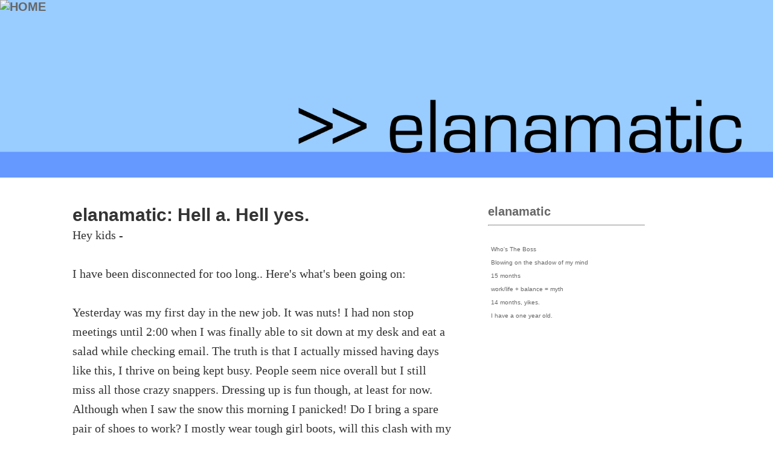

--- FILE ---
content_type: text/html
request_url: http://www.happyrobot.net/words/elanamatic.asp?id=7086
body_size: 22163
content:

<!DOCTYPE html>
<html>
<head>
<!-- Google tag (gtag.js) -->
<script async src="https://www.googletagmanager.com/gtag/js?id=G-1P2H85WZN9"></script>
<script>
  window.dataLayer = window.dataLayer || [];
  function gtag(){dataLayer.push(arguments);}
  gtag('js', new Date());

  gtag('config', 'G-1P2H85WZN9');
</script>
<title>elanamatic: Hell a. Hell yes.</title>

<meta charset="utf-8">

<!-- 
<meta charset="ISO-8859-1">
<meta charset="utf-8">
<META HTTP-EQUIV="Content-Type" CONTENT="text/html; charset=ISO-8859-1">

-->


<meta name="title" content="elanamatic: Hell a. Hell yes.">
	
	
	<meta name="description" content="Hell a. Hell yes.">
	<meta property="og:title" content="elanamatic: Hell a. Hell yes."/>
	
	
<meta name="keywords" content="elanamatic: Hell a. Hell yes., elanamatic, web log, blog, journal, canada,Hell a. Hell yes.">
<META HTTP-EQUIV="Pragma" content="no-cache">
<META HTTP-EQUIV="Cache-Control" content="no-cache">
<META name="revisit-after" content="30 days">

<meta name="viewport" content="width=device-width, initial-scale=1">

<meta property="og:site_name" content="happyrobot"/>
<!-- 
<meta property="og:image" content="http://www.happyrobot.net/_nav/orange_robot_for_nav_150x130.png"/>
-->

<meta property="og:type" content="blog"/>
<meta property="og:url" content="http%3A%2F%2Fwww.happyrobot.net%2Fwords%2Felanamatic.asp?id=7086"/>





<meta http-equiv="X-UA-Compatible" content="ie=edge">
<!-- <META HTTP-EQUIV="Content-Type" CONTENT="text/html; charset=ISO-8859-1"> -->
<META HTTP-EQUIV="content-language" CONTENT="En">
<META NAME="robots" CONTENT="All">
<META NAME="robots" CONTENT="FOLLOW,INDEX">
<META NAME="ROBOTS" CONTENT="NOARCHIVE"> 
<META NAME="GOOGLEBOT" CONTENT="NOARCHIVE">
<META NAME="rating" CONTENT="General">
<META NAME="distribution" CONTENT="Global">
<META NAME="audience" CONTENT="All">

<link rel="icon" href="/favicon.ico" type="image/x-icon" />
<link rel="shortcut icon" href="/favicon.ico" type="image/x-icon" />
<meta name="rss:link" content="http://www.happyrobot.net/_text/happyrobot.xml">
<link rel="alternate" type="application/rss+xml" title="RSS" href="http://www.happyrobot.net/_text/happyrobot.xml" >



<style>

html {
	font-size: calc(15px + 0.390625vw);
	}


* {
  box-sizing: border-box;
}


body {
  font-family: Arial;
  background: #ffffff;
  margin-top: 0em; margin-left: 0em; margin-right: 0em;
}





/* Header/Blog Title */
.header {
  padding: 0px;
  font-size: 20px;
  text-align: center;
  background: white;
}

/* Create two unequal columns that floats next to each other */
/* Left column */
.leftcolumn {   
  float: left;
  width: 60%;
  padding-left: 100px;
}

/* Right column */
.rightcolumn {
  float: left;
  width: 25%;
  padding-left: 20px;
}


/* Add a card effect for articles */
.card {
   background-color: white;
   padding: 20px;
   margin-top: 20px;
}

/* Clear floats after the columns */
.row:after {
  content: "";
  display: table;
  clear: both;
}

/* Footer */
.footer {
  padding: 10px;
  text-align: center;
  background: #eeeeee;
  margin-top: 20px;
}

/* Responsive layout - when the screen is less than 800px wide, make the two columns stack on top of each other instead of next to each other */
@media screen and (max-width: 800px) {
  .leftcolumn, .rightcolumn {   
    width: 100%;
    padding: 0;
  }
}






.titleanddate {
font-family :Arial, Helvetica, sans-serif;
color: #cccccc;
font-size : 20px;}



	.authorfont { font-size: 1rem; color:#333333; line-height: 1.6rem;}
	.authorfonttitle { font-size: 1.5rem; color:#333333;}
	.small { font-size: 0.5rem; color:#666666; }
	.direction {font-size: 0.8rem; color : #333333;text-decoration : none; font-weight : normal;}






	
	
A, A:FOCUS, A:LINK, A:VISITED   {
color : #666666;
text-decoration : none;
font-weight : bold;
}

A:Hover, A:Active  {
color : #ff6600;
text-decoration : none;
font-weight : bold;
}

.pagecolors  {
background-color : White;
}




#popnav a:link {
color: #333333;
font-size : 10px;
font-family : Verdana, Geneva, Arial, Helvetica, sans-serif;
text-decoration : none;
font-weight : normal;
}

#popnav a:visited {
color: #333333;
font-size : 10px;
font-family : Verdana, Geneva, Arial, Helvetica, sans-serif;
text-decoration : none;
font-weight : normal;
}

#popnav a:hover {
color: #ff6600;
font-size : 10px;
font-family : Verdana, Geneva, Arial, Helvetica, sans-serif;
text-decoration : none;
font-weight : normal;
}

#popnav a:active {
color: #ff6600;
font-size : 10px;
font-family : Verdana, Geneva, Arial, Helvetica, sans-serif;
text-decoration : none;
font-weight : normal;
}

#xmlbuttons{
font-size : 10px;
color : White;
font-weight : bold;
font-family : verdana, Arial, Helvetica, sans-serif;

}

#xmlbuttons:hover{
font-size : 10px;
color : black;
font-weight : bold;
font-family : verdana, Arial, Helvetica, sans-serif;
}

#tail:HOVER {
 color: #ff6600;
}



	.bookcredits {font-family: verdana, Arial, Helvetica, sans-serif,Tahoma, Helvetica, sans-serif; font-size: 9px; font-weight : normal;}
	a.bookcredits:link {font-family: verdana, Arial, Helvetica, sans-serif,Tahoma, Helvetica, sans-serif; font-size: 9px; font-weight : normal;}
	a.bookcredits:visited {font-family: verdana, Arial, Helvetica, sans-serif,Tahoma, Helvetica, sans-serif; font-size: 9px; font-weight : normal;}
	a.bookcredits:hover {font-family: verdana, Arial, Helvetica, sans-serif,Tahoma, Helvetica, sans-serif; font-size: 9px; color:#ff6600; font-weight : normal;}


.storymenu {
font-size : 12px;
font-weight : normal;
color : black;
text-decoration : none;
text-transform : lowercase;
}

.storytime  {
font-size : 12px;
font-family : verdana, Arial, Helvetica, sans-serif;
font-weight : normal;
font-style : normal;
color : black;
}

.grayregular  {
font-family : verdana, Arial, Helvetica, sans-serif;
color : #333333;
font-size : 11px;
}

.darkregular  {
font-family : verdana, Arial, Helvetica, sans-serif;
color : #000033;
font-size : 11px;
}

.regular  {
font-family : verdana, Arial, Helvetica, sans-serif;
color : #333333;
font-size : 11px;
}

.regular9  {
font-family : verdana, Arial, Helvetica, sans-serif;
color : #333333;
font-size : 9px;
}

.regular10  {
font-family : verdana, Arial, Helvetica, sans-serif;
color : #333333;
font-size : 10px;
}

.regular12  {
font-family : verdana, Arial, Helvetica, sans-serif;
color : #333333;
font-size : 12px;
}

.regular14  {
font-family : verdana, Arial, Helvetica, sans-serif;
color : #333333;
font-size : 14px;
}

.regular16  {
font-family : verdana, Arial, Helvetica, sans-serif;
color : #333333;
font-size : 16px;
}

.regular20  {
font-family : verdana, Arial, Helvetica, sans-serif;
color : #333333;
font-size : 20px;
}

.regularplus  {
font-family : Arial, Helvetica, sans-serif;
color : #333333;
font-size : 16px;
}

.regularjr {
font-family : verdana, Arial, Helvetica, sans-serif;
color : #333333;
font-size : 10px;
}

.orangestore  {
font-family : verdana, Arial, Helvetica, sans-serif;
color : #ff6600;
font-size : 14px;
font-weight : bold;
}

.bigorange  {
font-size : 20px;
font-family : tahoma,verdana, Arial, Helvetica, sans-serif;
font-weight : bold;
color : #ff6600;
}

.orangeregular  {
font-family : verdana, Arial, Helvetica, sans-serif;
color : #ff6600;
font-size : 12px;
}


.new  {
font-family : verdana, Arial, Helvetica, sans-serif;
color : Red;
text-decoration : none;
font-size : 11px;
}


#wordsArchiveTitle  {
font-size : 14px;
font-family : verdana, Arial, Helvetica, sans-serif;
font-weight : bold;
font-style : normal;
color : #333333;
}

#wordsArchiveList  {
font-size : 12px;
font-family : verdana, Arial, Helvetica, sans-serif;
font-weight : normal;
font-style : normal;
color : #333333;
}



.aimtext  {
font-size : 11px;
font-family : Tahoma;
font-weight : normal;
color : #666666;
}

.aimred  {
font-size : 11px;
font-family : Tahoma;
font-weight : bold;
color : #666666;
}

.aimblue  {
font-size : 11px;
font-family : Tahoma;
font-weight : bold;
color : #666666;
}




.form{
background-color : #eeeeee;
border : 1px solid #cccccc;
font-family : Arial, Helvetica, sans-serif;
font-size : 11px;
color : #000000;
}

.formfun{
background-color : #eeeeee;
border : 1px solid #cccccc;
font-family : Arial, Helvetica, sans-serif;
font-size : 11px;
color : #000000;
}

.formfunon{
background-color : orange;
border : 1px solid black;
font-family : Arial, Helvetica, sans-serif;
font-size : 11px;
color : #000000;
}

.formtext {

font-family : tahoma,Arial, Helvetica, sans-serif;
font-size : 10px;
color : #666666;
}

.small  {
font-family : verdana, Arial, Helvetica, sans-serif;
font-size : 10px;
}



.wordssidebar {font-family: verdana, Arial, Helvetica, sans-serif; font-size: 10px; font-weight : normal;}
a.wordssidebar:link {font-weight : normal;}
a.wordssidebar:visited {font-weight : normal;}
a.wordssidebar:hover {color:#000000; font-weight : normal;}
	
.wordssidebarbullet {font-family: verdana, Arial, Helvetica, sans-serif; font-size: 10px; font-weight : normal;}
a.wordssidebarbullet:link {font-weight : normal;}
a.wordssidebarbullet:visited {font-weight : normal;}
a.wordssidebarbullet:hover {color:#333333; font-weight : normal;}
	
	

.wordsdatelinks  {
font-family : verdana, Arial, Helvetica, sans-serif;
font-size : 10px;
font-weight: normal;
}

.instructions  {
font-family : tahoma, verdana, Arial, Helvetica, sans-serif;
color : #ff6600;
font-weight : bold;
font-size : 10px;
}

#tail  {
font-family : verdana, Arial, Helvetica, sans-serif;
font-size : 9px;
font-weight : normal;
}





</style>


<!--[if IE 6]> 
    <style type="text/css"> 
      body { 
        height: 100%; /* failure to support min-height */ 
      } 
    </style> 
<![endif]--> <style>

	.topnavmenu {
		font-family : Verdana, Geneva, Arial, Helvetica, sans-serif;
		font-size : 10px;
		color : Black;
		font-weight : normal;
		line-height : 14px;
	}

	a.topnavmenu:link {color:#000000; font-weight : normal;}
	a.topnavmenu:visited {color:#000000; font-weight : normal;}
	a.topnavmenu:hover  {color:#E63900; font-weight : normal;}


	.topnavwhatnew {
		font-family : Verdana, Geneva, Arial, Helvetica, sans-serif;
		font-size : 9px;
		color : #666666;
		font-weight : normal;
		line-height : 14px;
	}

	a.topnavwhatnew:link {color:#666666; font-weight : normal;}
	a.topnavwhatnew:visited {color:#666666; font-weight : normal;}
	a.topnavwhatnew:hover  {color:#E63900; font-weight : normal;}


	.topnavsearch {
		font-family : Verdana, Geneva, Arial, Helvetica, sans-serif;
		font-size : 9px;
		color : #333333;
		height: 12px;
		width: 150px;
		background-color: #eeeeee;
		border : 0px none Gray;
	}

	.topnavsearchbutton {
		font-family : Verdana, Geneva, Arial, Helvetica, sans-serif;
		font-size : 9px;
		color : #333333;
		height: 13px;
		background-color: #dddddd;
		border : 1px none #666666;
	}
</style><script>
function MakeWindow(pic,w,h,scroll){
 w+=15;
 h+=15;
 eval("PicWindow = window.open(pic,'PicWindow653','dependent=yes,toolbar=no,location=no,directories=no,status=no,menubar=no,scrollbars="+scroll+",resizable=yes,copyhistory=no,width="+w+",height="+h+"')");

 PicWindow.focus();
}

function MakeWindowUsers(pic,w,h,scroll){
 w+=15;
 h+=15;
 eval("PicWindow = window.open(pic,'userwin','dependent=yes,toolbar=no,location=no,directories=no,status=no,menubar=no,scrollbars="+scroll+",resizable=yes,copyhistory=no,width="+w+",height="+h+"')");

 PicWindow.focus();
}


if (top.location != self.location) {top.location=self.location}




function accessCSS(layerID){    //  Detects users browser, locates a layers style and returns it
    if(document.getElementById){
      return document.getElementById(layerID).style;
    }
    else if(document.all){
      return document.all[layerID].style;
    }
    else if(document.layers){
      return document.layers[layerID];
    }
}

function changeVis(layerID){ //  If a layer is hidden it shows it, otherwise it hides it.
  if(accessCSS(layerID).visibility=="hidden" || accessCSS(layerID).visibility=="hide"){
    accessCSS(layerID).visibility="visible";
  }
  else{
    accessCSS(layerID).visibility="hidden";
  }
}

function changeVisOn(layerID){ //  If a layer is hidden it shows it, otherwise it hides it.
  	accessCSS(layerID).visibility="visible";
}

function changeVisOff(layerID){ //  If a layer is hidden it shows it, otherwise it hides it.
  	accessCSS(layerID).visibility="hidden";
}
</script>
<style>
<!-- /*  Navigation Style */ -->
a.rollover {
	display: block;
	width: 63px;
	height: 18px;
	text-decoration: none;
	background: url("/_nav/robot_orange_rollover.gif");
	}

a.rollover:hover {
	background-position: -63px 0;
	}

.displace {
	position: absolute;
	left: -5000px;
	}
	
	
div.stickylogo {

  top: 0;
  width: 150px;
  padding: 0px;
  
}
    

</style>


<base target="_top">
</head>
<body bgcolor='#330000' text='#FFFFFF' link='#000000' vlink='#000000' alink='#000000' leftmargin='0' topmargin='0' rightmargin='0' bottommargin='0' marginwidth='0'>
<div class="stickylogo">
	<a href="https://happyrobot.net/menu/default.asp"><img src="../_nav/orange_robot_for_nav_150x130.png" alt="HOME" border="0" style="padding: 0px; height: 100px;"></a>
</div>

<BR><BR><BR>

		


<style>

	.authorfont{
		font-family : "georgia","MS Serif", "New York", serif;
		color: #333333;}
	.authorfont : link{
		color: #333333;}
	
	.wordslogo {
		position: absolute;
		top: 0;
		left: 0;
		width: 100%;
		z-index: -1;
		height: 170px;
		
		
 	
	}
</style>


<div class="wordslogo">
<table width="100%" border="0" cellspacing="0" cellpadding="0">
	<tr>
		<td width="100%" align="center"><img src="art/elanamatic.png" width="100%" alt="" border="0"></td>
	</tr>
</table>
<div>




<div class="row">
	<div class="leftcolumn">
		<div class="card">
      				
					
	<b><a href="http://www.happyrobot.net/words/elanamatic.asp?id=7086" class="authorfonttitle"><font class="authorfonttitle">elanamatic: Hell a. Hell yes.</font></a></b><br>
	
	
	
	<span class="authorfont">Hey kids -<br><br>I have been disconnected for too long.. Here's what's been going on:<br><br>Yesterday was my first day in the new job. It was nuts! I had non stop meetings until 2:00 when I was finally able to sit down at my desk and eat a salad while checking email. The truth is that I actually missed having days like this, I thrive on being kept busy. People seem nice overall but I still miss all those crazy snappers. Dressing up is fun though, at least for now. Although when I saw the snow this morning I panicked! Do I bring a spare pair of shoes to work? I mostly wear tough girl boots, will this clash with my new corp image? I decided who cares and went for comfort and wore my pocketed Timberland boots but I just might go buy a sexy pair of black heels on my way home. Working right by Yorkville is dangerous!<br><br>As to my trip to L.A., well you will hear the details of my night out with those hottie fembots, Jen and Mina (I missed out on meeting Kristen - boo!) tomorrow. The trip was a lot of fun, the big news is that I am an Aunt. Aunt e. Anti. Yes yes, enough about me, I have a nephew named Benjamin who made his entrance into the world just as our plane landed. He goes by Benny and he is very cute but all scrunched up in a newborn kinda way. It was awkward being around a newborn baby, I was so clumsy at picking him up but I was pretty good at calming him down when he cried. <br><br>The dude and I managed to escape for two nights in Palm Springs, from there we went to Joshua Tree National Park and hiked in the desert, it was amazing but also sooo cold. We had no idea, we showed up in shorts and Tshirts and had to run back to town to buy thick sweaters. It was amazing! Gorgeous cloudless blue skies, odd looking Joshua trees, we even saw a coyote. Check out some photos <a href="http://www.theprocess.net/photos/jtree/" target="_blank">here</a> (no comments on my hair, it was really windy!)<br><br>I liked L.A. a lot more than I did the first time. I really started to know my way around and felt comfortable driving which was nice. It was definitely tough to say goodbye to 30 degree weather and palm trees.. But here I am back in Canada forced to console myself with ski season. In Ontario. Boo.</span>

	
	


					<BR>
					
<script>
function ShowThis(whichone,whichstate){
	document[whichone].src="art/" + whichone + "_" + whichstate + ".gif";
}
</script>
<br>
<div class="small">

<a href="#" OnClick="MakeWindow('write_words_about_words.asp?id=7086',240,460,'yes');" title="post your comments here about this post" >comments[3]</a>&nbsp;&nbsp;|&nbsp;&nbsp;

<a href="http://www.happyrobot.net/words/elanamatic.asp?id=7086" title="Thursday :: 13:31">11/24/2005</a>&nbsp;&nbsp;|&nbsp;&nbsp;<a href="http://www.happyrobot.net/words/elanamatic.asp?id=7086" title="yea, here's your permalink">perma-link</a>
<br><br>
&rsaquo;<a href="../users/view_users_detail.asp?user=46" title="who is elanamatic?">bio: elanamatic</a><br>
&rsaquo;<a href="elanamatic.asp?archive=true" title="live in the past">archives</a><br>
</div>




		</div>
		<div class="card">
			

<BR>
<hr style="height:1px;border-width:0;color:#dddddd;background-color:#dddddd">
<br>
<table width="100%" border="0" cellspacing="0" cellpadding="0" align="center">
	<tr>
		<td width="50%" valign="top" align="right" font class="direction">&laquo;&laquo;&nbsp;(back)</td>
		<td rowspan=2><img src="../art/trans_space.gif" width=20 height=1 ></td>
		<td rowspan=2 bgcolor="#dddddd"><img src="../art/trans_space.gif" width=1 height=50 ></td>
		<td rowspan=2><img src="../art/trans_space.gif" width=20 height=1 ></td>
		<td width="50%" valign="top" font class="direction">(forward)&nbsp;&raquo;&raquo;</td>
	</tr>
	<tr>
		<td width="50%" valign="top" align="right" font class="direction">
			
				<a title="the salami asskicker" href="elanamatic.asp?id=6994"  class="direction">the salami asskicker</a>
			
		</td>
		<!-- <td><font class="direction">&nbsp;&nbsp;|&nbsp;&nbsp;</font></td> -->
		<td width="50%" valign="top" font class="direction">
			
				<a title="the port or abort! abort!" href="elanamatic.asp?id=7124"   class="direction">
					the port or abort! abort!
				</a>
			
		</td>
	</tr>
</table>
<BR>
<hr style="height:1px;border-width:0;color:#dddddd;background-color:#dddddd">
<br>


		</div>
	</div>
 	 <div class="rightcolumn">
  		<div class="card">
  			<a href="elanamatic.asp">elanamatic</a>
  			<hr>
  			
  			
<font class="wordssidebar"><strong>Previous Posts</strong><br>
<table width="100%" border="0" cellspacing="0" cellpadding="0">
	
					<tr>
						<td valign="top" width="5" class="wordssidebar">&#155;</td>
						<td><img src="../art/trans_space.gif" width="1" height="1" border="0" alt=""></td>
						<td valign="top">
							<a href="elanamatic.asp?id=9727" class="wordssidebar">
								Who's The Boss
							</a>
						</td>
					</tr>
					<tr><td colspan=3><img src="../art/trans_space.gif" width="1" height="8" border="0" alt=""></td></tr>
			
					<tr>
						<td valign="top" width="5" class="wordssidebar">&#155;</td>
						<td><img src="../art/trans_space.gif" width="1" height="1" border="0" alt=""></td>
						<td valign="top">
							<a href="elanamatic.asp?id=9354" class="wordssidebar">
								Blowing on the shadow of my mind
							</a>
						</td>
					</tr>
					<tr><td colspan=3><img src="../art/trans_space.gif" width="1" height="8" border="0" alt=""></td></tr>
			
					<tr>
						<td valign="top" width="5" class="wordssidebar">&#155;</td>
						<td><img src="../art/trans_space.gif" width="1" height="1" border="0" alt=""></td>
						<td valign="top">
							<a href="elanamatic.asp?id=9347" class="wordssidebar">
								15 months
							</a>
						</td>
					</tr>
					<tr><td colspan=3><img src="../art/trans_space.gif" width="1" height="8" border="0" alt=""></td></tr>
			
					<tr>
						<td valign="top" width="5" class="wordssidebar">&#155;</td>
						<td><img src="../art/trans_space.gif" width="1" height="1" border="0" alt=""></td>
						<td valign="top">
							<a href="elanamatic.asp?id=9316" class="wordssidebar">
								work/life + balance = myth
							</a>
						</td>
					</tr>
					<tr><td colspan=3><img src="../art/trans_space.gif" width="1" height="8" border="0" alt=""></td></tr>
			
					<tr>
						<td valign="top" width="5" class="wordssidebar">&#155;</td>
						<td><img src="../art/trans_space.gif" width="1" height="1" border="0" alt=""></td>
						<td valign="top">
							<a href="elanamatic.asp?id=9317" class="wordssidebar">
								14 months, yikes.
							</a>
						</td>
					</tr>
					<tr><td colspan=3><img src="../art/trans_space.gif" width="1" height="8" border="0" alt=""></td></tr>
			
					<tr>
						<td valign="top" width="5" class="wordssidebar">&#155;</td>
						<td><img src="../art/trans_space.gif" width="1" height="1" border="0" alt=""></td>
						<td valign="top">
							<a href="elanamatic.asp?id=9229" class="wordssidebar">
								I have a one year old.
							</a>
						</td>
					</tr>
					<tr><td colspan=3><img src="../art/trans_space.gif" width="1" height="8" border="0" alt=""></td></tr>
			
		</table>

  		</div>
  		
	</div>
</div>







<div class="footer">

<br>
<a href="http://www.happyrobot.net/" id="tail" title="9857 days in existance">&copy; happyrobot.net 1998-2026</a><br>
<font class="tail" style="font-size: 9px;">powered by robots :]</font><br>

<br><br>
 
				
	

</body>
</html>



</div>

